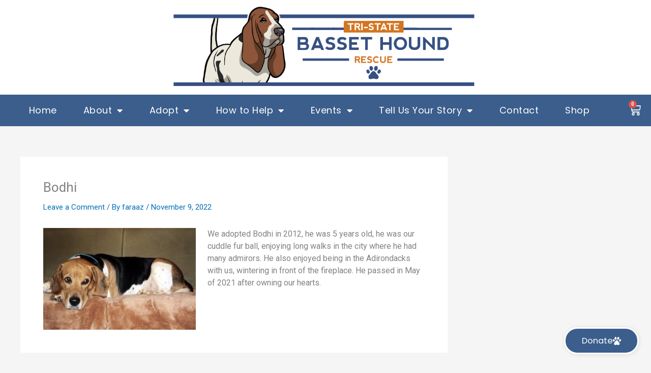

--- FILE ---
content_type: text/css
request_url: https://tristatebassets.org/wp-content/uploads/sites/9/elementor/css/post-62.css?ver=1753760583
body_size: 1535
content:
.elementor-62 .elementor-element.elementor-element-9c5d9d9 > .elementor-container > .elementor-column > .elementor-widget-wrap{align-content:center;align-items:center;}.elementor-62 .elementor-element.elementor-element-9c5d9d9:not(.elementor-motion-effects-element-type-background), .elementor-62 .elementor-element.elementor-element-9c5d9d9 > .elementor-motion-effects-container > .elementor-motion-effects-layer{background-color:#FFFFFF;}.elementor-62 .elementor-element.elementor-element-9c5d9d9{transition:background 0.3s, border 0.3s, border-radius 0.3s, box-shadow 0.3s;margin-top:0px;margin-bottom:0px;padding:0px 0px 0px 0px;z-index:1;}.elementor-62 .elementor-element.elementor-element-9c5d9d9 > .elementor-background-overlay{transition:background 0.3s, border-radius 0.3s, opacity 0.3s;}.elementor-62 .elementor-element.elementor-element-ec6529f > .elementor-element-populated{margin:0px 0px 0px 0px;--e-column-margin-right:0px;--e-column-margin-left:0px;padding:0px 0px 0px 0px;}.elementor-62 .elementor-element.elementor-element-e833ed4{text-align:center;}.elementor-62 .elementor-element.elementor-element-e833ed4 img{width:50%;max-width:50%;border-radius:0px 0px 0px 0px;}.elementor-62 .elementor-element.elementor-element-e833ed4 > .elementor-widget-container{margin:0px 0px 0px 0px;padding:0px 0px 0px 0px;border-radius:0% 0% 0% 0%;}.elementor-62 .elementor-element.elementor-element-eff8fee > .elementor-container > .elementor-column > .elementor-widget-wrap{align-content:center;align-items:center;}.elementor-62 .elementor-element.elementor-element-eff8fee:not(.elementor-motion-effects-element-type-background), .elementor-62 .elementor-element.elementor-element-eff8fee > .elementor-motion-effects-container > .elementor-motion-effects-layer{background-color:#3B5E8C;}.elementor-62 .elementor-element.elementor-element-eff8fee{transition:background 0.3s, border 0.3s, border-radius 0.3s, box-shadow 0.3s;margin-top:0px;margin-bottom:0px;padding:8px 0px 8px 0px;z-index:1;}.elementor-62 .elementor-element.elementor-element-eff8fee > .elementor-background-overlay{transition:background 0.3s, border-radius 0.3s, opacity 0.3s;}.elementor-62 .elementor-element.elementor-element-a2b54f9 > .elementor-element-populated{margin:0px 0px 0px 0px;--e-column-margin-right:0px;--e-column-margin-left:0px;padding:0px 0px 0px 0px;}.elementor-62 .elementor-element.elementor-element-47ae17e .elementor-nav-menu .elementor-item{font-family:"Poppins", Sans-serif;font-size:1.2rem;font-weight:400;letter-spacing:0.5px;}.elementor-62 .elementor-element.elementor-element-47ae17e .elementor-nav-menu--main .elementor-item{color:#FFFFFF;fill:#FFFFFF;}.elementor-62 .elementor-element.elementor-element-47ae17e .elementor-nav-menu--main .elementor-item:hover,
					.elementor-62 .elementor-element.elementor-element-47ae17e .elementor-nav-menu--main .elementor-item.elementor-item-active,
					.elementor-62 .elementor-element.elementor-element-47ae17e .elementor-nav-menu--main .elementor-item.highlighted,
					.elementor-62 .elementor-element.elementor-element-47ae17e .elementor-nav-menu--main .elementor-item:focus{color:#FFAD64;fill:#FFAD64;}.elementor-62 .elementor-element.elementor-element-47ae17e{--e-nav-menu-horizontal-menu-item-margin:calc( 12px / 2 );}.elementor-62 .elementor-element.elementor-element-47ae17e .elementor-nav-menu--main:not(.elementor-nav-menu--layout-horizontal) .elementor-nav-menu > li:not(:last-child){margin-bottom:12px;}.elementor-62 .elementor-element.elementor-element-47ae17e .elementor-nav-menu--dropdown a, .elementor-62 .elementor-element.elementor-element-47ae17e .elementor-menu-toggle{color:#070707;}.elementor-62 .elementor-element.elementor-element-47ae17e .elementor-nav-menu--dropdown a:hover,
					.elementor-62 .elementor-element.elementor-element-47ae17e .elementor-nav-menu--dropdown a.elementor-item-active,
					.elementor-62 .elementor-element.elementor-element-47ae17e .elementor-nav-menu--dropdown a.highlighted,
					.elementor-62 .elementor-element.elementor-element-47ae17e .elementor-menu-toggle:hover{color:#FFFFFF;}.elementor-62 .elementor-element.elementor-element-47ae17e .elementor-nav-menu--dropdown a:hover,
					.elementor-62 .elementor-element.elementor-element-47ae17e .elementor-nav-menu--dropdown a.elementor-item-active,
					.elementor-62 .elementor-element.elementor-element-47ae17e .elementor-nav-menu--dropdown a.highlighted{background-color:#E67E22CC;}.elementor-62 .elementor-element.elementor-element-47ae17e .elementor-nav-menu--dropdown .elementor-item, .elementor-62 .elementor-element.elementor-element-47ae17e .elementor-nav-menu--dropdown  .elementor-sub-item{font-family:"Poppins", Sans-serif;font-size:1rem;font-weight:400;}.elementor-62 .elementor-element.elementor-element-47ae17e .elementor-nav-menu--dropdown{border-radius:0px 0px 0px 0px;}.elementor-62 .elementor-element.elementor-element-47ae17e .elementor-nav-menu--dropdown li:first-child a{border-top-left-radius:0px;border-top-right-radius:0px;}.elementor-62 .elementor-element.elementor-element-47ae17e .elementor-nav-menu--dropdown li:last-child a{border-bottom-right-radius:0px;border-bottom-left-radius:0px;}.elementor-62 .elementor-element.elementor-element-47ae17e .elementor-nav-menu--main .elementor-nav-menu--dropdown, .elementor-62 .elementor-element.elementor-element-47ae17e .elementor-nav-menu__container.elementor-nav-menu--dropdown{box-shadow:0px 0px 10px 0px rgba(0, 0, 0, 0.1);}.elementor-62 .elementor-element.elementor-element-47ae17e > .elementor-widget-container{margin:0px 0px 0px 0px;padding:0px 0px 0px 0px;}.elementor-62 .elementor-element.elementor-element-0a4d732 > .elementor-element-populated{margin:0px 0px 0px 0px;--e-column-margin-right:0px;--e-column-margin-left:0px;padding:0px 0px 0px 0px;}.elementor-62 .elementor-element.elementor-element-ca16656{--main-alignment:center;--divider-style:solid;--subtotal-divider-style:solid;--elementor-remove-from-cart-button:none;--remove-from-cart-button:block;--toggle-button-icon-color:#FFFFFF;--toggle-button-icon-hover-color:#FFAD64;--toggle-button-border-width:0px;--toggle-icon-size:24px;--toggle-icon-padding:0px 0px 0px 0px;--cart-border-style:none;--cart-close-icon-size:16px;--cart-close-button-color:#333333;--remove-item-button-size:22px;--remove-item-button-color:#FF0000;--menu-cart-subtotal-color:#070707;--product-price-color:#3B5E8C;--divider-color:#AAAAAA;--subtotal-divider-color:#AAAAAA;--divider-width:1px;--subtotal-divider-top-width:1px;--subtotal-divider-right-width:1px;--subtotal-divider-bottom-width:1px;--subtotal-divider-left-width:1px;--cart-footer-layout:1fr 1fr;--products-max-height-sidecart:calc(100vh - 240px);--products-max-height-minicart:calc(100vh - 385px);--view-cart-button-background-color:#3B5E8C;--view-cart-button-hover-background-color:#3B5E8CCC;--checkout-button-background-color:#333333;--checkout-button-hover-background-color:#333333CC;}.elementor-62 .elementor-element.elementor-element-ca16656 .elementor-menu-cart__subtotal{font-family:"Poppins", Sans-serif;font-size:1.2rem;font-weight:400;}.elementor-62 .elementor-element.elementor-element-ca16656 .widget_shopping_cart_content{--subtotal-divider-left-width:2px;--subtotal-divider-right-width:2px;--subtotal-divider-top-width:2px;--subtotal-divider-bottom-width:2px;--subtotal-divider-color:#AAAAAA;}.elementor-62 .elementor-element.elementor-element-ca16656 .elementor-menu-cart__product-name a{font-family:"Work Sans", Sans-serif;font-size:1.1rem;font-weight:500;color:#070707;}.elementor-62 .elementor-element.elementor-element-ca16656 .elementor-menu-cart__product .variation{font-family:"Poppins", Sans-serif;}.elementor-62 .elementor-element.elementor-element-ca16656 .elementor-menu-cart__product-price{font-family:"Poppins", Sans-serif;font-size:1.1rem;font-weight:400;}.elementor-62 .elementor-element.elementor-element-ca16656 .elementor-menu-cart__product-price .product-quantity{font-family:"Poppins", Sans-serif;}.elementor-62 .elementor-element.elementor-element-ca16656 .elementor-menu-cart__footer-buttons a.elementor-button--view-cart{font-family:"Poppins", Sans-serif;font-size:1rem;font-weight:400;}.elementor-62 .elementor-element.elementor-element-ca16656 .elementor-menu-cart__footer-buttons a.elementor-button--checkout{font-family:"Poppins", Sans-serif;font-size:1rem;font-weight:400;}.elementor-62 .elementor-element.elementor-element-ca16656 .woocommerce-mini-cart__empty-message{font-family:"Poppins", Sans-serif;font-size:1.1rem;font-weight:400;}.elementor-62 .elementor-element.elementor-element-c573c61:not(.elementor-motion-effects-element-type-background), .elementor-62 .elementor-element.elementor-element-c573c61 > .elementor-motion-effects-container > .elementor-motion-effects-layer{background-color:#3B5E8C;}.elementor-62 .elementor-element.elementor-element-c573c61{transition:background 0.3s, border 0.3s, border-radius 0.3s, box-shadow 0.3s;margin-top:0px;margin-bottom:0px;padding:0px 0px 0px 0px;}.elementor-62 .elementor-element.elementor-element-c573c61 > .elementor-background-overlay{transition:background 0.3s, border-radius 0.3s, opacity 0.3s;}.elementor-62 .elementor-element.elementor-element-b4b058e .elementor-button-content-wrapper{flex-direction:row-reverse;}.elementor-62 .elementor-element.elementor-element-b4b058e .elementor-button .elementor-button-content-wrapper{gap:8px;}.elementor-62 .elementor-element.elementor-element-b4b058e .elementor-button{font-family:"Work Sans", Sans-serif;font-weight:400;background-color:#61CE7000;}@media(min-width:768px){.elementor-62 .elementor-element.elementor-element-a2b54f9{width:95%;}.elementor-62 .elementor-element.elementor-element-0a4d732{width:5%;}}@media(max-width:1024px){.elementor-62 .elementor-element.elementor-element-9c5d9d9{margin-top:0px;margin-bottom:0px;padding:0px 0px 0px 0px;}.elementor-62 .elementor-element.elementor-element-ec6529f > .elementor-element-populated{margin:0px 0px 0px 0px;--e-column-margin-right:0px;--e-column-margin-left:0px;padding:0px 0px 0px 0px;}.elementor-62 .elementor-element.elementor-element-e833ed4{text-align:center;}.elementor-62 .elementor-element.elementor-element-e833ed4 img{width:100%;max-width:100%;height:120px;object-fit:contain;border-radius:0px 0px 0px 0px;}.elementor-62 .elementor-element.elementor-element-e833ed4 > .elementor-widget-container{margin:0px 0px 0px 0px;padding:0px 0px 0px 0px;}.elementor-62 .elementor-element.elementor-element-eff8fee{margin-top:0px;margin-bottom:0px;padding:8px 8px 8px 8px;}.elementor-62 .elementor-element.elementor-element-a2b54f9 > .elementor-element-populated{margin:0px 0px 0px 0px;--e-column-margin-right:0px;--e-column-margin-left:0px;padding:0px 0px 0px 0px;}.elementor-62 .elementor-element.elementor-element-0a4d732 > .elementor-element-populated{margin:0px 0px 0px 0px;--e-column-margin-right:0px;--e-column-margin-left:0px;padding:0px 0px 0px 0px;}.elementor-62 .elementor-element.elementor-element-c573c61{margin-top:0px;margin-bottom:0px;padding:0px 0px 0px 0px;}.elementor-62 .elementor-element.elementor-element-d147053 > .elementor-element-populated{margin:0px 0px 0px 0px;--e-column-margin-right:0px;--e-column-margin-left:0px;padding:0px 0px 0px 0px;}.elementor-62 .elementor-element.elementor-element-b4b058e .elementor-button{font-size:1.4rem;}}@media(max-width:767px){.elementor-62 .elementor-element.elementor-element-9c5d9d9{margin-top:0px;margin-bottom:0px;padding:0px 0px 0px 0px;}.elementor-62 .elementor-element.elementor-element-ec6529f > .elementor-element-populated{margin:0px 0px 0px 0px;--e-column-margin-right:0px;--e-column-margin-left:0px;padding:0px 0px 0px 0px;}.elementor-62 .elementor-element.elementor-element-e833ed4{text-align:center;}.elementor-62 .elementor-element.elementor-element-e833ed4 img{width:100%;max-width:100%;height:96px;object-fit:contain;border-radius:0px 0px 0px 0px;}.elementor-62 .elementor-element.elementor-element-e833ed4 > .elementor-widget-container{margin:0px 0px 0px 0px;padding:0px 0px 0px 0px;}.elementor-62 .elementor-element.elementor-element-eff8fee{margin-top:0px;margin-bottom:0px;padding:8px 8px 8px 8px;}.elementor-62 .elementor-element.elementor-element-a2b54f9{width:100%;}.elementor-62 .elementor-element.elementor-element-a2b54f9 > .elementor-element-populated{margin:0px 0px 0px 0px;--e-column-margin-right:0px;--e-column-margin-left:0px;padding:0px 0px 0px 0px;}.elementor-62 .elementor-element.elementor-element-47ae17e > .elementor-widget-container{margin:0px 0px 0px 0px;padding:0px 0px 0px 0px;}.elementor-62 .elementor-element.elementor-element-0a4d732{width:100%;}.elementor-62 .elementor-element.elementor-element-0a4d732 > .elementor-element-populated{margin:0px 0px 0px 0px;--e-column-margin-right:0px;--e-column-margin-left:0px;padding:0px 0px 0px 0px;}.elementor-62 .elementor-element.elementor-element-c573c61{margin-top:0px;margin-bottom:0px;padding:8px 8px 8px 8px;}.elementor-62 .elementor-element.elementor-element-b4b058e .elementor-button{font-size:1.4rem;border-radius:0px 0px 0px 0px;padding:0px 0px 0px 0px;}}@media(max-width:1024px) and (min-width:768px){.elementor-62 .elementor-element.elementor-element-ec6529f{width:100%;}.elementor-62 .elementor-element.elementor-element-a2b54f9{width:100%;}.elementor-62 .elementor-element.elementor-element-0a4d732{width:100%;}}/* Start custom CSS for section, class: .elementor-element-9c5d9d9 *//* .main-header {
    position: absolute;
    width: 100%; 
    top: 32px;
} */

/* body.admin-bar .elementor-62 .elementor-element.elementor-element-9c5d9d9.elementor-sticky--effects{
        top: 0px !important;
}

.elementor-62 .elementor-element.elementor-element-9c5d9d9.elementor-sticky--effects{ background-color: rgba(255,255,255,0.98) !important;
        top: 0px !important;
}

.elementor-sticky--effects&gt;.elementor-container .main-logo img {
    width: 100% !important;
}

.elementor-62 .elementor-element.elementor-element-9c5d9d9{ transition: background-color 2s ease !important; }

.elementor-62 .elementor-element.elementor-element-9c5d9d9.elementor-sticky--effects &gt;.elementor-container{ min-height: 20px; }

.elementor-62 .elementor-element.elementor-element-9c5d9d9 &gt; .elementor-container{ transition: min-height 1s ease !important; } *//* End custom CSS */
/* Start custom CSS for section, class: .elementor-element-eff8fee *//* .main-header {
    position: absolute;
    width: 100%; 
    top: 32px;
} */

/* body.admin-bar .elementor-62 .elementor-element.elementor-element-eff8fee.elementor-sticky--effects{
        top: 0px !important;
}

.elementor-62 .elementor-element.elementor-element-eff8fee.elementor-sticky--effects{ background-color: rgba(255,255,255,0.98) !important;
        top: 0px !important;
}

.elementor-sticky--effects&gt;.elementor-container .main-logo img {
    width: 100% !important;
}

.elementor-62 .elementor-element.elementor-element-eff8fee{ transition: background-color 2s ease !important; }

.elementor-62 .elementor-element.elementor-element-eff8fee.elementor-sticky--effects &gt;.elementor-container{ min-height: 20px; }

.elementor-62 .elementor-element.elementor-element-eff8fee &gt; .elementor-container{ transition: min-height 1s ease !important; } *//* End custom CSS */

--- FILE ---
content_type: text/css
request_url: https://tristatebassets.org/wp-content/uploads/sites/9/elementor/css/post-37.css?ver=1753760583
body_size: 871
content:
.elementor-37 .elementor-element.elementor-element-d35d107:not(.elementor-motion-effects-element-type-background), .elementor-37 .elementor-element.elementor-element-d35d107 > .elementor-motion-effects-container > .elementor-motion-effects-layer{background-color:#070707;}.elementor-37 .elementor-element.elementor-element-d35d107{transition:background 0.3s, border 0.3s, border-radius 0.3s, box-shadow 0.3s;margin-top:0px;margin-bottom:0px;padding:32px 0px 12px 0px;}.elementor-37 .elementor-element.elementor-element-d35d107 > .elementor-background-overlay{transition:background 0.3s, border-radius 0.3s, opacity 0.3s;}.elementor-37 .elementor-element.elementor-element-494d41 > .elementor-element-populated{margin:0px 0px 0px 0px;--e-column-margin-right:0px;--e-column-margin-left:0px;padding:0px 0px 0px 0px;}.elementor-37 .elementor-element.elementor-element-6b5a1651{margin-top:0px;margin-bottom:0px;padding:0px 0px 0px 0px;}.elementor-37 .elementor-element.elementor-element-17ab33e9 > .elementor-element-populated{margin:0px 0px 0px 0px;--e-column-margin-right:0px;--e-column-margin-left:0px;padding:0px 0px 0px 0px;}.elementor-37 .elementor-element.elementor-element-1d1b5c83{text-align:center;}.elementor-37 .elementor-element.elementor-element-1d1b5c83 img{width:60%;max-width:20%;border-radius:0px 0px 0px 0px;}.elementor-37 .elementor-element.elementor-element-1d1b5c83 > .elementor-widget-container{margin:0px 0px 0px 0px;padding:0px 0px 0px 0px;}.elementor-37 .elementor-element.elementor-element-bb24245 .elementor-icon-list-items:not(.elementor-inline-items) .elementor-icon-list-item:not(:last-child){padding-bottom:calc(25px/2);}.elementor-37 .elementor-element.elementor-element-bb24245 .elementor-icon-list-items:not(.elementor-inline-items) .elementor-icon-list-item:not(:first-child){margin-top:calc(25px/2);}.elementor-37 .elementor-element.elementor-element-bb24245 .elementor-icon-list-items.elementor-inline-items .elementor-icon-list-item{margin-right:calc(25px/2);margin-left:calc(25px/2);}.elementor-37 .elementor-element.elementor-element-bb24245 .elementor-icon-list-items.elementor-inline-items{margin-right:calc(-25px/2);margin-left:calc(-25px/2);}body.rtl .elementor-37 .elementor-element.elementor-element-bb24245 .elementor-icon-list-items.elementor-inline-items .elementor-icon-list-item:after{left:calc(-25px/2);}body:not(.rtl) .elementor-37 .elementor-element.elementor-element-bb24245 .elementor-icon-list-items.elementor-inline-items .elementor-icon-list-item:after{right:calc(-25px/2);}.elementor-37 .elementor-element.elementor-element-bb24245 .elementor-icon-list-icon i{color:#FFFFFF;transition:color 0.3s;}.elementor-37 .elementor-element.elementor-element-bb24245 .elementor-icon-list-icon svg{fill:#FFFFFF;transition:fill 0.3s;}.elementor-37 .elementor-element.elementor-element-bb24245 .elementor-icon-list-item:hover .elementor-icon-list-icon i{color:#DDDDDD;}.elementor-37 .elementor-element.elementor-element-bb24245 .elementor-icon-list-item:hover .elementor-icon-list-icon svg{fill:#DDDDDD;}.elementor-37 .elementor-element.elementor-element-bb24245{--e-icon-list-icon-size:20px;--e-icon-list-icon-align:left;--e-icon-list-icon-margin:0 calc(var(--e-icon-list-icon-size, 1em) * 0.25) 0 0;--icon-vertical-offset:0px;}.elementor-37 .elementor-element.elementor-element-bb24245 .elementor-icon-list-item > .elementor-icon-list-text, .elementor-37 .elementor-element.elementor-element-bb24245 .elementor-icon-list-item > a{font-family:"Poppins", Sans-serif;font-size:1.75rem;font-weight:400;}.elementor-37 .elementor-element.elementor-element-bb24245 .elementor-icon-list-text{color:#FFFFFF;transition:color 0.3s;}.elementor-37 .elementor-element.elementor-element-bb24245 .elementor-icon-list-item:hover .elementor-icon-list-text{color:#DDDDDD;}.elementor-37 .elementor-element.elementor-element-bb24245 > .elementor-widget-container{margin:16px 0px 0px 0px;padding:0px 0px 0px 0px;}.elementor-37 .elementor-element.elementor-element-3888d3c7{text-align:center;}.elementor-37 .elementor-element.elementor-element-3888d3c7 .elementor-heading-title{color:#AAAAAA;font-family:"Poppins", Sans-serif;font-size:12px;font-weight:400;}.elementor-37 .elementor-element.elementor-element-3888d3c7 > .elementor-widget-container{margin:32px 0px 0px 0px;padding:0px 0px 0px 0px;}.elementor-37 .elementor-element.elementor-element-7db0248 .elementor-button-content-wrapper{flex-direction:row-reverse;}.elementor-37 .elementor-element.elementor-element-7db0248 .elementor-button .elementor-button-content-wrapper{gap:8px;}.elementor-37 .elementor-element.elementor-element-7db0248 .elementor-button{font-family:"Poppins", Sans-serif;font-size:1.1rem;font-weight:400;background-color:#3B5E8C;border-style:solid;border-width:3px 3px 3px 3px;border-color:#FFFFFF;border-radius:32px 32px 32px 32px;box-shadow:1px 1px 8px 0px rgba(0, 0, 0, 0.1);padding:16px 32px 12px 32px;}.elementor-37 .elementor-element.elementor-element-7db0248 .elementor-button:hover, .elementor-37 .elementor-element.elementor-element-7db0248 .elementor-button:focus{background-color:#3B5E8CCC;}.elementor-37 .elementor-element.elementor-element-7db0248 > .elementor-widget-container{margin:0px 0px 0px 0px;padding:0px 0px 0px 0px;}.elementor-37 .elementor-element.elementor-element-7db0248{width:auto;max-width:auto;bottom:24px;}body:not(.rtl) .elementor-37 .elementor-element.elementor-element-7db0248{right:24px;}body.rtl .elementor-37 .elementor-element.elementor-element-7db0248{left:24px;}@media(max-width:1024px) and (min-width:768px){.elementor-37 .elementor-element.elementor-element-17ab33e9{width:100%;}}@media(max-width:1024px){.elementor-37 .elementor-element.elementor-element-d35d107{margin-top:0px;margin-bottom:0px;padding:16px 16px 8px 16px;}.elementor-bc-flex-widget .elementor-37 .elementor-element.elementor-element-17ab33e9.elementor-column .elementor-widget-wrap{align-items:center;}.elementor-37 .elementor-element.elementor-element-17ab33e9.elementor-column.elementor-element[data-element_type="column"] > .elementor-widget-wrap.elementor-element-populated{align-content:center;align-items:center;}.elementor-37 .elementor-element.elementor-element-1d1b5c83 img{width:100%;max-width:100%;height:160px;object-fit:contain;border-radius:0px 0px 0px 0px;}.elementor-37 .elementor-element.elementor-element-bb24245 .elementor-icon-list-items:not(.elementor-inline-items) .elementor-icon-list-item:not(:last-child){padding-bottom:calc(24px/2);}.elementor-37 .elementor-element.elementor-element-bb24245 .elementor-icon-list-items:not(.elementor-inline-items) .elementor-icon-list-item:not(:first-child){margin-top:calc(24px/2);}.elementor-37 .elementor-element.elementor-element-bb24245 .elementor-icon-list-items.elementor-inline-items .elementor-icon-list-item{margin-right:calc(24px/2);margin-left:calc(24px/2);}.elementor-37 .elementor-element.elementor-element-bb24245 .elementor-icon-list-items.elementor-inline-items{margin-right:calc(-24px/2);margin-left:calc(-24px/2);}body.rtl .elementor-37 .elementor-element.elementor-element-bb24245 .elementor-icon-list-items.elementor-inline-items .elementor-icon-list-item:after{left:calc(-24px/2);}body:not(.rtl) .elementor-37 .elementor-element.elementor-element-bb24245 .elementor-icon-list-items.elementor-inline-items .elementor-icon-list-item:after{right:calc(-24px/2);}.elementor-37 .elementor-element.elementor-element-bb24245 .elementor-icon-list-item > .elementor-icon-list-text, .elementor-37 .elementor-element.elementor-element-bb24245 .elementor-icon-list-item > a{font-size:1.2rem;}.elementor-37 .elementor-element.elementor-element-bb24245 > .elementor-widget-container{margin:24px 0px 0px 0px;padding:0px 0px 0px 0px;}.elementor-37 .elementor-element.elementor-element-3888d3c7 > .elementor-widget-container{margin:24px 0px 0px 0px;padding:0px 0px 0px 0px;}}@media(max-width:767px){.elementor-37 .elementor-element.elementor-element-d35d107{margin-top:0px;margin-bottom:0px;padding:8px 8px 8px 8px;}.elementor-37 .elementor-element.elementor-element-494d41 > .elementor-element-populated{margin:0px 0px 0px 0px;--e-column-margin-right:0px;--e-column-margin-left:0px;padding:0px 0px 0px 0px;}.elementor-37 .elementor-element.elementor-element-6b5a1651{margin-top:0px;margin-bottom:0px;padding:0rem 0rem 0rem 0rem;}.elementor-37 .elementor-element.elementor-element-1d1b5c83{text-align:center;}.elementor-37 .elementor-element.elementor-element-1d1b5c83 img{width:100%;max-width:100%;height:120px;object-fit:contain;border-radius:0px 0px 0px 0px;}.elementor-37 .elementor-element.elementor-element-1d1b5c83 > .elementor-widget-container{margin:0px 0px 0px 0px;padding:0px 0px 0px 0px;}.elementor-37 .elementor-element.elementor-element-bb24245 .elementor-icon-list-items:not(.elementor-inline-items) .elementor-icon-list-item:not(:last-child){padding-bottom:calc(16px/2);}.elementor-37 .elementor-element.elementor-element-bb24245 .elementor-icon-list-items:not(.elementor-inline-items) .elementor-icon-list-item:not(:first-child){margin-top:calc(16px/2);}.elementor-37 .elementor-element.elementor-element-bb24245 .elementor-icon-list-items.elementor-inline-items .elementor-icon-list-item{margin-right:calc(16px/2);margin-left:calc(16px/2);}.elementor-37 .elementor-element.elementor-element-bb24245 .elementor-icon-list-items.elementor-inline-items{margin-right:calc(-16px/2);margin-left:calc(-16px/2);}body.rtl .elementor-37 .elementor-element.elementor-element-bb24245 .elementor-icon-list-items.elementor-inline-items .elementor-icon-list-item:after{left:calc(-16px/2);}body:not(.rtl) .elementor-37 .elementor-element.elementor-element-bb24245 .elementor-icon-list-items.elementor-inline-items .elementor-icon-list-item:after{right:calc(-16px/2);}.elementor-37 .elementor-element.elementor-element-bb24245 .elementor-icon-list-item > .elementor-icon-list-text, .elementor-37 .elementor-element.elementor-element-bb24245 .elementor-icon-list-item > a{font-size:1rem;}.elementor-37 .elementor-element.elementor-element-bb24245 > .elementor-widget-container{margin:16px 0px 0px 0px;padding:0px 0px 0px 0px;}.elementor-37 .elementor-element.elementor-element-3888d3c7 .elementor-heading-title{font-size:12px;line-height:1.5em;}.elementor-37 .elementor-element.elementor-element-3888d3c7 > .elementor-widget-container{margin:24px 0px 0px 0px;padding:0px 0px 0px 0px;}}

--- FILE ---
content_type: text/css
request_url: https://tristatebassets.org/wp-content/uploads/sites/9/elementor/css/post-548.css?ver=1753760583
body_size: 1036
content:
.elementor-548 .elementor-element.elementor-element-584e60a6{margin-top:0px;margin-bottom:0px;padding:96px 16px 64px 16px;}.elementor-548 .elementor-element.elementor-element-1ae1c270 > .elementor-element-populated{margin:0px 0px 0px 0px;--e-column-margin-right:0px;--e-column-margin-left:0px;padding:0px 0px 0px 0px;}.elementor-548 .elementor-element.elementor-element-21a76913 img{border-radius:0px 0px 0px 0px;}.elementor-548 .elementor-element.elementor-element-21a76913 > .elementor-widget-container{margin:0px 0px 0px 0px;padding:0px 0px 0px 0px;}.elementor-548 .elementor-element.elementor-element-387283ae .elementor-nav-menu--dropdown a, .elementor-548 .elementor-element.elementor-element-387283ae .elementor-menu-toggle{color:#070707;}.elementor-548 .elementor-element.elementor-element-387283ae .elementor-nav-menu--dropdown a:hover,
					.elementor-548 .elementor-element.elementor-element-387283ae .elementor-nav-menu--dropdown a.elementor-item-active,
					.elementor-548 .elementor-element.elementor-element-387283ae .elementor-nav-menu--dropdown a.highlighted,
					.elementor-548 .elementor-element.elementor-element-387283ae .elementor-menu-toggle:hover{color:#FFFFFF;}.elementor-548 .elementor-element.elementor-element-387283ae .elementor-nav-menu--dropdown a:hover,
					.elementor-548 .elementor-element.elementor-element-387283ae .elementor-nav-menu--dropdown a.elementor-item-active,
					.elementor-548 .elementor-element.elementor-element-387283ae .elementor-nav-menu--dropdown a.highlighted{background-color:#3B5E8C;}.elementor-548 .elementor-element.elementor-element-387283ae .elementor-nav-menu--dropdown a.elementor-item-active{background-color:#3B5E8C;}.elementor-548 .elementor-element.elementor-element-387283ae .elementor-nav-menu--dropdown .elementor-item, .elementor-548 .elementor-element.elementor-element-387283ae .elementor-nav-menu--dropdown  .elementor-sub-item{font-family:"Poppins", Sans-serif;font-size:1.2em;font-weight:400;}.elementor-548 .elementor-element.elementor-element-387283ae .elementor-nav-menu--dropdown{border-radius:0px 0px 0px 0px;}.elementor-548 .elementor-element.elementor-element-387283ae .elementor-nav-menu--dropdown li:first-child a{border-top-left-radius:0px;border-top-right-radius:0px;}.elementor-548 .elementor-element.elementor-element-387283ae .elementor-nav-menu--dropdown li:last-child a{border-bottom-right-radius:0px;border-bottom-left-radius:0px;}.elementor-548 .elementor-element.elementor-element-387283ae .elementor-nav-menu--dropdown a{padding-left:16px;padding-right:16px;padding-top:16px;padding-bottom:16px;}.elementor-548 .elementor-element.elementor-element-387283ae .elementor-nav-menu--main > .elementor-nav-menu > li > .elementor-nav-menu--dropdown, .elementor-548 .elementor-element.elementor-element-387283ae .elementor-nav-menu__container.elementor-nav-menu--dropdown{margin-top:0px !important;}.elementor-548 .elementor-element.elementor-element-387283ae > .elementor-widget-container{margin:16px 0px 0px 0px;padding:0px 0px 0px 0px;}.elementor-548 .elementor-element.elementor-element-89652f4 .elementor-icon-wrapper{text-align:left;}.elementor-548 .elementor-element.elementor-element-89652f4.elementor-view-stacked .elementor-icon{background-color:#070707;}.elementor-548 .elementor-element.elementor-element-89652f4.elementor-view-framed .elementor-icon, .elementor-548 .elementor-element.elementor-element-89652f4.elementor-view-default .elementor-icon{color:#070707;border-color:#070707;}.elementor-548 .elementor-element.elementor-element-89652f4.elementor-view-framed .elementor-icon, .elementor-548 .elementor-element.elementor-element-89652f4.elementor-view-default .elementor-icon svg{fill:#070707;}.elementor-548 .elementor-element.elementor-element-89652f4 .elementor-icon{font-size:20px;}.elementor-548 .elementor-element.elementor-element-89652f4 .elementor-icon svg{height:20px;}.elementor-548 .elementor-element.elementor-element-89652f4 > .elementor-widget-container{margin:8px 0px 0px 16px;padding:0px 0px 0px 0px;}.elementor-548 .elementor-element.elementor-element-9ddaf2f{--main-alignment:left;--divider-style:solid;--subtotal-divider-style:solid;--elementor-remove-from-cart-button:none;--remove-from-cart-button:block;--toggle-button-icon-color:#070707;--toggle-button-icon-hover-color:#3B5E8C;--toggle-button-border-width:0px;--toggle-icon-size:24px;--toggle-icon-padding:0px 0px 0px 0px;--cart-border-style:none;--cart-close-icon-size:16px;--cart-close-button-color:#333333;--remove-item-button-size:22px;--remove-item-button-color:#FF0000;--menu-cart-subtotal-color:#070707;--product-price-color:#3B5E8C;--divider-color:#AAAAAA;--subtotal-divider-color:#AAAAAA;--divider-width:1px;--subtotal-divider-top-width:1px;--subtotal-divider-right-width:1px;--subtotal-divider-bottom-width:1px;--subtotal-divider-left-width:1px;--cart-footer-layout:1fr 1fr;--products-max-height-sidecart:calc(100vh - 240px);--products-max-height-minicart:calc(100vh - 385px);--view-cart-button-background-color:#3B5E8C;--view-cart-button-hover-background-color:#3B5E8CCC;--checkout-button-background-color:#333333;--checkout-button-hover-background-color:#333333CC;}.elementor-548 .elementor-element.elementor-element-9ddaf2f .elementor-menu-cart__subtotal{font-family:"Poppins", Sans-serif;font-size:1.2rem;font-weight:400;}.elementor-548 .elementor-element.elementor-element-9ddaf2f .widget_shopping_cart_content{--subtotal-divider-left-width:2px;--subtotal-divider-right-width:2px;--subtotal-divider-top-width:2px;--subtotal-divider-bottom-width:2px;--subtotal-divider-color:#AAAAAA;}.elementor-548 .elementor-element.elementor-element-9ddaf2f .elementor-menu-cart__product-name a{font-family:"Work Sans", Sans-serif;font-size:1.1rem;font-weight:500;color:#070707;}.elementor-548 .elementor-element.elementor-element-9ddaf2f .elementor-menu-cart__product .variation{font-family:"Poppins", Sans-serif;}.elementor-548 .elementor-element.elementor-element-9ddaf2f .elementor-menu-cart__product-price{font-family:"Poppins", Sans-serif;font-size:1.1rem;font-weight:400;}.elementor-548 .elementor-element.elementor-element-9ddaf2f .elementor-menu-cart__product-price .product-quantity{font-family:"Poppins", Sans-serif;}.elementor-548 .elementor-element.elementor-element-9ddaf2f .elementor-menu-cart__footer-buttons a.elementor-button--view-cart{font-family:"Poppins", Sans-serif;font-size:1rem;font-weight:400;}.elementor-548 .elementor-element.elementor-element-9ddaf2f .elementor-menu-cart__footer-buttons a.elementor-button--checkout{font-family:"Poppins", Sans-serif;font-size:1rem;font-weight:400;}.elementor-548 .elementor-element.elementor-element-9ddaf2f .woocommerce-mini-cart__empty-message{font-family:"Poppins", Sans-serif;font-size:1.1rem;font-weight:400;}.elementor-548 .elementor-element.elementor-element-9ddaf2f > .elementor-widget-container{margin:8px 0px 0px 16px;padding:0px 0px 0px 0px;}#elementor-popup-modal-548 .dialog-message{width:350px;height:100vh;align-items:flex-start;padding:0px 0px 0px 0px;}#elementor-popup-modal-548{justify-content:flex-end;align-items:flex-start;pointer-events:all;}#elementor-popup-modal-548 .dialog-close-button{display:flex;font-size:18px;}#elementor-popup-modal-548 .dialog-widget-content{animation-duration:0.5s;border-radius:0px 0px 0px 0px;box-shadow:2px 8px 23px 3px rgba(0,0,0,0.2);}#elementor-popup-modal-548 .dialog-close-button:hover i{color:#3B5E8C;}@media(max-width:1024px){.elementor-548 .elementor-element.elementor-element-584e60a6{margin-top:0px;margin-bottom:0px;padding:64px 16px 16px 16px;}.elementor-548 .elementor-element.elementor-element-387283ae .elementor-nav-menu--dropdown{border-radius:0px 0px 0px 0px;}.elementor-548 .elementor-element.elementor-element-387283ae .elementor-nav-menu--dropdown li:first-child a{border-top-left-radius:0px;border-top-right-radius:0px;}.elementor-548 .elementor-element.elementor-element-387283ae .elementor-nav-menu--dropdown li:last-child a{border-bottom-right-radius:0px;border-bottom-left-radius:0px;}.elementor-548 .elementor-element.elementor-element-387283ae .elementor-nav-menu--main > .elementor-nav-menu > li > .elementor-nav-menu--dropdown, .elementor-548 .elementor-element.elementor-element-387283ae .elementor-nav-menu__container.elementor-nav-menu--dropdown{margin-top:0px !important;}.elementor-548 .elementor-element.elementor-element-387283ae > .elementor-widget-container{margin:16px 0px 0px 0px;padding:0px 0px 0px 0px;}.elementor-548 .elementor-element.elementor-element-9ddaf2f > .elementor-widget-container{margin:8px 0px 0px 16px;padding:0px 0px 0px 0px;}}@media(max-width:767px){.elementor-548 .elementor-element.elementor-element-584e60a6{margin-top:0px;margin-bottom:0px;padding:32px 16px 16px 16px;}.elementor-548 .elementor-element.elementor-element-387283ae .elementor-nav-menu--dropdown{border-radius:0px 0px 0px 0px;}.elementor-548 .elementor-element.elementor-element-387283ae .elementor-nav-menu--dropdown li:first-child a{border-top-left-radius:0px;border-top-right-radius:0px;}.elementor-548 .elementor-element.elementor-element-387283ae .elementor-nav-menu--dropdown li:last-child a{border-bottom-right-radius:0px;border-bottom-left-radius:0px;}.elementor-548 .elementor-element.elementor-element-387283ae .elementor-nav-menu--main > .elementor-nav-menu > li > .elementor-nav-menu--dropdown, .elementor-548 .elementor-element.elementor-element-387283ae .elementor-nav-menu__container.elementor-nav-menu--dropdown{margin-top:0px !important;}.elementor-548 .elementor-element.elementor-element-387283ae > .elementor-widget-container{margin:16px 0px 0px 0px;padding:0px 0px 0px 0px;}.elementor-548 .elementor-element.elementor-element-9ddaf2f{--main-alignment:left;}.elementor-548 .elementor-element.elementor-element-9ddaf2f > .elementor-widget-container{margin:14px 0px 0px 16px;padding:0px 0px 0px 0px;}}/* Start custom CSS for nav-menu, class: .elementor-element-387283ae */.main-menu-changes .elementor-nav-menu li a {
    font-size: 1.2rem !important;
}

.main-menu-changes .sub-menu li a {
    font-size: 1em !important;
}/* End custom CSS */

--- FILE ---
content_type: text/css
request_url: https://tristatebassets.org/wp-content/cache/min/9/wp-content/themes/tri-state/style.css?ver=1766891518
body_size: 1423
content:
.interior-page-style h1{font:700 40px/1.3 "Work Sans",Sans-serif;color:#3B5E8C;letter-spacing:1px!important}.interior-page-style h2{font:600 33px/1.3 "Work Sans",Sans-serif;color:#070707;margin-bottom:.25em}.interior-page-style h3{font:600 27px/1.3 "Work Sans",Sans-serif;color:#3B5E8C;letter-spacing:1px;margin-bottom:.25em}.interior-page-style h4{font:600 23px/1.3 "Work Sans",Sans-serif;color:#070707;letter-spacing:1px;margin-bottom:.25em}.interior-page-style h5{font:600 19px/1.3 "Work Sans",Sans-serif;color:#3B5E8C;letter-spacing:1px;margin-bottom:.25em}.interior-page-style h6{font:600 17px/1.3 "Work Sans",Sans-serif;color:#070707;letter-spacing:1px;margin-bottom:.25em}.interior-page-style ul li,.interior-page-style ol li{font:400 17px/1.4 'Poppins',sans-serif;color:#070707;letter-spacing:1.1px;margin-bottom:.5em}.interior-page-style p{font:400 17px/1.4 'Poppins',sans-serif;color:#070707;letter-spacing:1.1px;font-weight:400}.interior-page-style em{font-style:italic}.interior-page-style strong{font-weight:700}.interior-page-style a:-webkit-any-link{cursor:pointer}.interior-page-style a:hover{transition:all .2s ease;text-decoration:none}.interior-page-style a.btn.button{color:#fff!important;background:#000!important}.interior-page-style .wrapper-buttons{text-align:center;margin-top:1em;margin-bottom:1em}.woocommerce-message{display:none}.constraint-1600{background-position:center center!important;background-repeat:no-repeat!important;background-size:cover!important}.page-id-136 h1{text-align:center}.unlimited-pagination .uc-posts-pagination .nav-links{text-align:center}.unlimited-pagination .uc-posts-pagination .nav-links a.page-numbers{font:400 1.4rem 'Poppins'}.unlimited-pagination .uc-posts-pagination .nav-links span.page-numbers.current{font:400 1.4rem 'Poppins';background-color:#ffad64;border-radius:48%;color:#fff}.unlimited-pagination .uc-posts-pagination .nav-links>*{display:inline-block;width:32px;height:32px}.home-events .mec-event-grid-clean .mec-event-article{border-color:#333;border-radius:16px;padding:24px;background:initial}.home-events span.mec-start-date-label,.home-events span.mec-end-date-label{font-family:'Poppins';text-transform:capitalize}.home-events div.mec-event-content{padding-left:0;background:initial}.home-events h4.mec-event-title>a.mec-color-hover{text-decoration:none;font-weight:500;font-size:1.4rem}.home-events .mec-event-sharing-wrap{display:none}.home-events a.mec-booking-button{text-decoration:none;font-family:'Poppins';font-size:.9rem;font-weight:500;text-transform:capitalize;color:#fff;background-color:#E67E22;border:none;height:auto;position:relative!important;padding:12px 16px!important;top:0;border-radius:32px}.home-events div.mec-event-footer.mec-color{border-top:none;padding:0;margin:0;min-height:42px}.home-events img.attachment-medium.size-medium.wp-post-image{height:250px;object-fit:cover;width:100%}.archive-events .main-header a.elementor-item{color:#070707!important}.archive-events .site-content{background-color:#fff}.archive-events .mec-container h1{font:600 4rem "Work Sans",Sans-serif;color:#3B5E8C;text-align:center;border-bottom:0;margin-bottom:24px}.archive-events h4.mec-event-title a.mec-color-hover{font:500 1.4rem "Work Sans",Sans-serif;text-transform:none;text-decoration:none}.archive-events .mec-month-divider>span{text-transform:none;color:#0d0d0d;font:500 1.3rem "Poppins"}.archive-events span.mec-start-date-label,.archive-events span.mec-end-date-label{font:400 1rem 'Poppins'}.archive-events .mec-event-list-minimal .mec-event-date{border-radius:0;padding:0}.single-mec-events .mec-container,.post-type-archive-mec-events .mec-container{width:1280px;padding-right:0;padding-left:0}.single-mec-events .menu-list{bottom:16px!important}.single-mec-events .main-header{background-color:#3B5E8C}.single-mec-events .ast-container{padding-top:200px!important;padding-bottom:48px!important}.single-mec-events .mec-single-event-category,.single-mec-events .mec-single-event-location dd.mec-location-url,.single-mec-events .mec-single-event-location .author,.single-mec-events .mec-single-event aside#recent-posts-2,.single-mec-events .mec-single-event aside#spf-2,.single-mec-events .mec-single-event .mec-events-meta-group-countdown,.ast-page-builder-template .comments-area,.wp-block-group,.wp-block-search{display:none}.single-mec-events .mec-single-event-location .mec-address,.single-mec-events .mec-single-event-time .mec-events-abbr,.single-mec-events .mec-single-event-date .mec-start-date-label{font-family:400 1rem "Poppins";color:#1A1A1A}.single-mec-events .mec-single-event h1.mec-single-title{font-family:"Work Sans",Sans-serif;font-weight:500;color:#3B5E8C}.single-mec-events .mec-single-event .mec-single-event-description p{font:300 1.2rem/1.5 "Poppins";color:#070707}.news-archive .uc-posts-pagination nav.navigation.pagination{width:10%;margin:0 auto;padding-bottom:10px}.news-archive .uc_post_date{font:400 1rem 'Poppins';color:#ddd;margin-top:8px;color:#fff}.news-archive .uc_post_content p>a{color:#ffad64}.news-archive .uc_post_content>p{margin-bottom:0}.testimonial .uc_post_list_title{font:500 1.6rem 'Work Sans';color:#ffad64}.page-id-230 .interior-page-style p{font-size:23px}iframe.available-bassets{height:1600px}iframe.adoption-application{height:4500px}@media(max-width:767px){.interior-page-style h1{font-size:29px!important;line-height:1.3}.interior-page-style h2{font-size:26px!important;line-height:1.3}.interior-page-style h3{font-size:22px!important;line-height:1.3}.interior-page-style h4{font-size:20px!important;line-height:1.3}.interior-page-style h5{font-size:18px!important;line-height:1.3}.interior-page-style h5{font-size:17px!important;line-height:1.3}.constraint-1600{background-size:contain!important}.constraint-1600 h1{font-size:3rem!important}.single-mec-events .mec-container,.post-type-archive-mec-events .mec-container{width:initial}.post-type-archive-mec-events .ast-container{padding-top:32px}.post-type-archive .mec-event-list-minimal .mec-event-title{margin-top:16px}.post-type-archive .mec-event-list-minimal .mec-event-detail{margin-bottom:24px}.mec-event-list-minimal .mec-event-date span{margin-right:0;padding:16px 32px}.post-type-archive .mec-event-list-minimal .mec-event-date:after{width:100%}.post-type-archive .mec-container .mec-event-date.mec-bg-color{width:fit-content;margin:0 auto}.post-type-archive .mec-event-list-minimal .btn-wrapper .mec-detail-button{display:initial;padding:16px}.single-mec-events .site-content div.ast-container{padding-top:32px!important;padding-right:16px;padding-left:16px}.animal-list .uc_post_list_image div{width:100%!important;height:200px!important}.animal-list .uc_post_list_box{display:flex;flex-direction:column}}@media(min-width:1600px){.constraint-1600{max-width:1600px;margin:auto}}@media(min-width:767px) and (max-width:1024px){.constraint-1600{background-size:contain!important}}.page-id-627 .woocommerce-message{display:block}